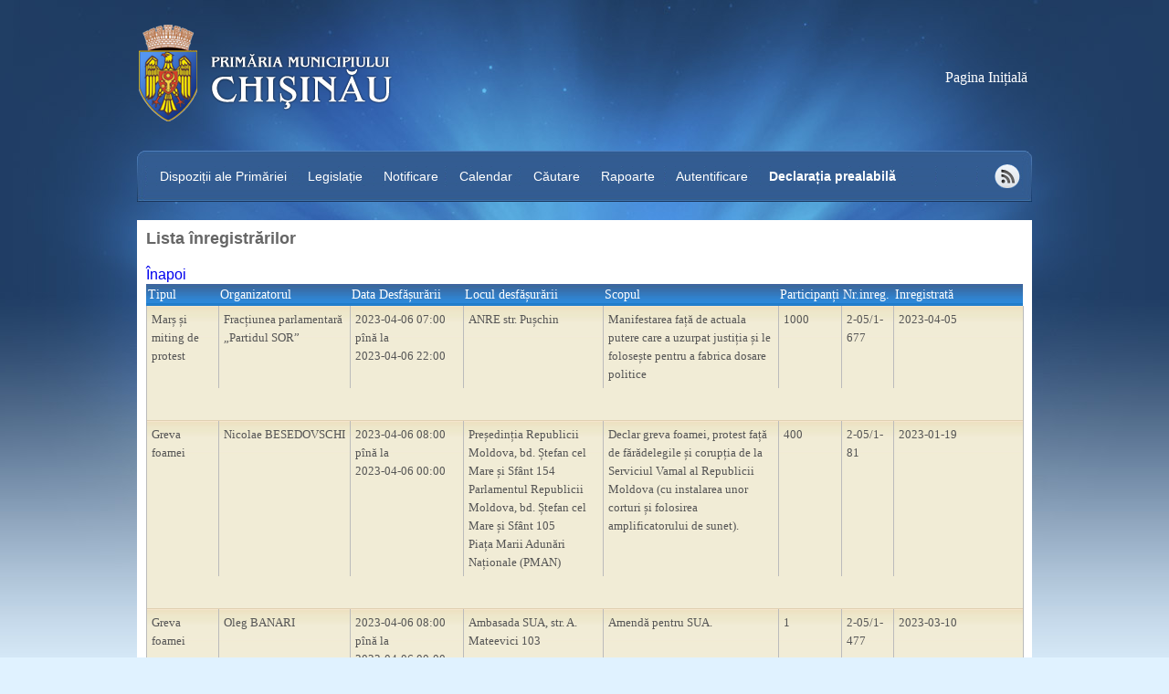

--- FILE ---
content_type: text/html; charset=utf-8
request_url: https://intruniri.chisinau.md/?mod=meetings&do=showlist&date=2023-04-6
body_size: 5357
content:
				  <script type="text/javascript"> 
			 		var d = new Date() 
			 		var tzo = d.getTimezoneOffset();
			 		var href = location.href;
			 		
			 		if( href.indexOf("tzinfo") ==-1 )
			 		{
			 			if(href.indexOf("#")==-1)
				 		{
				 			if(href.indexOf("?")!=-1)
					 			href += '&tzinfo=' + escape( (new Date()).getTimezoneOffset()  );
					 		else
					 			href += '?tzinfo=' + escape( (new Date()).getTimezoneOffset()  );
				 		}
				 		else
				 		{
				 			var str1 = href.substr(0,href.indexOf("#"));
				 			var str2 = href.substr(href.indexOf("#"),href.length);
				 			
				 			if(str1.indexOf("?")!=-1)
					 			str1 += '&tzinfo=' + escape( (new Date()).getTimezoneOffset()  );
					 		else
					 			str1 += '?tzinfo=' + escape( (new Date()).getTimezoneOffset()  );
				 			
					 		href = str1+str2;
				 		}
				 		window.location = href;
			 		}
			 	 </script> 
				﻿<!DOCTYPE html>
<html>
<head>
	<title>Întruniri</title>
	<link rel="stylesheet" href="?apprequest=styles" type="text/css"/>
	<link href="https://ajax.googleapis.com/ajax/libs/jqueryui/1.7.2/themes/base/ui.all.css" rel="stylesheet"
	      type="text/css"/>
	<meta name="viewport" content="initial-scale=1.0, user-scalable=no"/>
	<script type="text/javascript" src="https://maps.google.com/maps/api/js?sensor=false"></script>

	<!--[if lte IE 6]>
	<script type="text/javascript" src="Application/scripts/supersleight.js"></script>
	<![endif]-->
</head>
<body>
<div id="loading-indicator">
	<img src="Application/images/loading.gif">
</div>
<div id="site" class="clearfix">
	<div id="header" class="clearfix">
		<div class="htop clearfix">
			<div class="logo floatLeft clearfix">
				<a href="http://chisinau.md"><img height="160"  border="0" width="320"
												  src="Application/images/logo_ro.png"
												  style="border:0px;"></a>
			</div>
			<div class="title floatLeft"    style="">
				<a href="http://intruniri.chisinau.md">Pagina Inițială</a>
			</div>
		</div>
		<div class="hbottom clearfix">
			<ul class="menu">
			<li class="floatLeft  ">
	<a href="?mod=news&do=ShowArticleList" class="content">Dispoziții ale Primăriei</a>&nbsp;&nbsp;
</li><li class="floatLeft  ">
	<a href="?mod=laws&do=ShowLawList" class="content">Legislație</a>&nbsp;&nbsp;
</li><li class="floatLeft  ">
	<a href="/?mod=meetings&do=ShowMeetingsRegistration" class="content">Notificare</a>&nbsp;&nbsp;
</li><li class="floatLeft  ">
	<a href="/?mod=meetings&do=ShowCalendar" class="content">Calendar</a>&nbsp;&nbsp;
</li><li class="floatLeft  ">
	<a href="/?mod=meetings&do=ShowSeachForm" class="content">Căutare</a>&nbsp;&nbsp;
</li><li class="floatLeft  ">
	<a href="/?mod=meetings&do=Rapoarte2" class="content">Rapoarte</a>&nbsp;&nbsp;
</li><li class="floatLeft  ">
	<a href="index.php?mod=user&do=ShowLogin" class="content">Autentificare</a>&nbsp;&nbsp;
</li>                                    <li class="floatLeft"><a href="Application/Declaratie_prealabila_formular.doc"><strong>Declarația prealabilă</strong></a></li>
                    			</ul>
			<div style="float:right;margin-top:10px;margin-right:6px;">
				<a href="http://intruniri.chisinau.md/rss.xml" target="blank">
					<img src="Application/images/ico_rss.gif" alt="rss">
				</a>
			</div>
		</div>
	</div>
	<div id="notifications" class="clearfix">..</div>
	<div id="maincontent" class="clearfix">
	<div style="text-align:left;">
	<p class="pageTitle">Lista înregistrărilor</p>
	<br>
	<a href="?mod=meetings&do=ShowCalendar&year=2023" class="content">Înapoi</a>
	<br>
	<table width="100%">
				<tr class="headerList">
			
			<td width="7%">Tipul</td>
			<td width="15%">Organizatorul</td>
			<td width="13%">Data Desfășurării</td>
			<td width="16%">Locul desfășurării</td>
			<td width="20%">Scopul</td>
			<td width="5%">Participanți</td>
			<td width="4%">Nr.inreg.</td>
            <td >Inregistrată</td>

		</tr>
					<tr class="rowList active"
				href="?mod=meetings&do=ShowMeeting&MId=4568&date=2023-04-06&back=list"
				onmouseover="this.style.cursor='pointer'" onmouseout="this.style.cursor='default'"
				onclick="Engine.DoRequest(this)">
				
				<td>Marș și miting de protest</td>
				<td>
					Fracțiunea parlamentară „Partidul SOR”<br>				</td>
				<td>
					2023-04-06 07:00<br> pînă la <br>2023-04-06 22:00<br><br></td>
				<td>
					ANRE str. Pușchin<br>				</td>
				<td>Manifestarea față de actuala putere care a uzurpat justiția și le folosește pentru a fabrica dosare politice</td>
				<td>1000</td>
				<td>2-05/1-677</td>
                <td>2023-04-05</td>
				<!--
				<td>
									</td> -->
			</tr>
			<tr class="rowList active"
				href="?mod=meetings&do=ShowMeeting&MId=4568&date=2023-04-06&back=list"
				onmouseover="this.style.cursor='pointer'" onmouseout="this.style.cursor='default'"
				onclick="Engine.DoRequest(this)">
				<td colspan="9" style="border-bottom:1px solid #e0d0b2; background:#f1ecd6;">
								</td>
			</tr>
						<tr class="rowList active"
				href="?mod=meetings&do=ShowMeeting&MId=4392&date=2023-04-06&back=list"
				onmouseover="this.style.cursor='pointer'" onmouseout="this.style.cursor='default'"
				onclick="Engine.DoRequest(this)">
				
				<td>Greva foamei</td>
				<td>
					Nicolae BESEDOVSCHI<br>				</td>
				<td>
					2023-04-06 08:00<br> pînă la <br>2023-04-06 00:00<br><br></td>
				<td>
					Președinția Republicii Moldova, bd. Ștefan cel Mare și Sfânt 154<br>Parlamentul Republicii Moldova, bd. Ștefan cel Mare și Sfânt 105<br>Piața Marii Adunări Naționale (PMAN)<br>				</td>
				<td>Declar greva foamei, protest față de fărădelegile  și corupția de la Serviciul Vamal al Republicii Moldova (cu instalarea unor corturi și folosirea amplificatorului de sunet). </td>
				<td>400</td>
				<td>2-05/1-81</td>
                <td>2023-01-19</td>
				<!--
				<td>
									</td> -->
			</tr>
			<tr class="rowList active"
				href="?mod=meetings&do=ShowMeeting&MId=4392&date=2023-04-06&back=list"
				onmouseover="this.style.cursor='pointer'" onmouseout="this.style.cursor='default'"
				onclick="Engine.DoRequest(this)">
				<td colspan="9" style="border-bottom:1px solid #e0d0b2; background:#f1ecd6;">
								</td>
			</tr>
						<tr class="rowList active"
				href="?mod=meetings&do=ShowMeeting&MId=4509&date=2023-04-06&back=list"
				onmouseover="this.style.cursor='pointer'" onmouseout="this.style.cursor='default'"
				onclick="Engine.DoRequest(this)">
				
				<td>Greva foamei</td>
				<td>
					Oleg BANARI<br>				</td>
				<td>
					2023-04-06 08:00<br> pînă la <br>2023-04-06 00:00<br><br></td>
				<td>
					Ambasada SUA, str. A. Mateevici 103<br>				</td>
				<td>Amendă pentru SUA.</td>
				<td>1</td>
				<td>2-05/1-477</td>
                <td>2023-03-10</td>
				<!--
				<td>
									</td> -->
			</tr>
			<tr class="rowList active"
				href="?mod=meetings&do=ShowMeeting&MId=4509&date=2023-04-06&back=list"
				onmouseover="this.style.cursor='pointer'" onmouseout="this.style.cursor='default'"
				onclick="Engine.DoRequest(this)">
				<td colspan="9" style="border-bottom:1px solid #e0d0b2; background:#f1ecd6;">
								</td>
			</tr>
						<tr class="rowList active"
				href="?mod=meetings&do=ShowMeeting&MId=4381&date=2023-04-06&back=list"
				onmouseover="this.style.cursor='pointer'" onmouseout="this.style.cursor='default'"
				onclick="Engine.DoRequest(this)">
				
				<td>Întîlnire cu alegătorii</td>
				<td>
					Serghei BURGUDJI, consilierul Fracțiunii Partidul Politic „ȘOR” în CMC<br>				</td>
				<td>
					2023-04-06 08:00<br> pînă la <br>2023-04-06 22:00<br><br></td>
				<td>
					În toate sectoarele mun. Chișinău (vezi din d/p toate adresele)<br>				</td>
				<td>Informarea populției privind situația actuală din țară și acțiunile/inacțiunile actualei guvernări.</td>
				<td>20</td>
				<td>2-05/1-20</td>
                <td>2023-01-05</td>
				<!--
				<td>
									</td> -->
			</tr>
			<tr class="rowList active"
				href="?mod=meetings&do=ShowMeeting&MId=4381&date=2023-04-06&back=list"
				onmouseover="this.style.cursor='pointer'" onmouseout="this.style.cursor='default'"
				onclick="Engine.DoRequest(this)">
				<td colspan="9" style="border-bottom:1px solid #e0d0b2; background:#f1ecd6;">
								</td>
			</tr>
						<tr class="rowList active"
				href="?mod=meetings&do=ShowMeeting&MId=4502&date=2023-04-06&back=list"
				onmouseover="this.style.cursor='pointer'" onmouseout="this.style.cursor='default'"
				onclick="Engine.DoRequest(this)">
				
				<td>Manifestaţie socială</td>
				<td>
					Partidul politic „ȘOR”<br>				</td>
				<td>
					2023-04-06 08:00<br> pînă la <br>2023-04-06 22:00<br><br></td>
				<td>
					Bd. Ștefan cel Mare și Sfânt lângă Teatrul Maria Bieșu; Grădina Publică Ștefan cel Mare și Sfânt,stația  cinematograful „Patria”; str. Bănulescu Bodoni, 20/1, scuarul Catedralei; bd. Decebal,6: bd. Dacia,4,24,26,36-38,44,49/10; str. Muncești, 404; st<br>				</td>
				<td>Informarea populației privind situația actuală în țară și acțiunile/inacțiunile actualei guvernări</td>
				<td>20</td>
				<td>2-05/1-438</td>
                <td>2023-03-06</td>
				<!--
				<td>
									</td> -->
			</tr>
			<tr class="rowList active"
				href="?mod=meetings&do=ShowMeeting&MId=4502&date=2023-04-06&back=list"
				onmouseover="this.style.cursor='pointer'" onmouseout="this.style.cursor='default'"
				onclick="Engine.DoRequest(this)">
				<td colspan="9" style="border-bottom:1px solid #e0d0b2; background:#f1ecd6;">
								</td>
			</tr>
						<tr class="rowList active"
				href="?mod=meetings&do=ShowMeeting&MId=3884&date=2023-04-06&back=list"
				onmouseover="this.style.cursor='pointer'" onmouseout="this.style.cursor='default'"
				onclick="Engine.DoRequest(this)">
				
				<td>Miting / Manifestaţie</td>
				<td>
					Grupul de inițiativă creat de dnii Sergiu ROMAN și Vitalii ROMAN<br>				</td>
				<td>
					2023-04-06 08:00<br> pînă la <br>2023-04-06 17:00<br><br></td>
				<td>
					În fața sediului central a băncii Moldova-Agroindbank și a filialelor acestei din sectoarele Buiucani, Centru și Râșcani<br>				</td>
				<td>Protest în fața băncii cu instalarea corturilor și a rulotelor.
</td>
				<td>20</td>
				<td>5085/22</td>
                <td>2022-06-17</td>
				<!--
				<td>
									</td> -->
			</tr>
			<tr class="rowList active"
				href="?mod=meetings&do=ShowMeeting&MId=3884&date=2023-04-06&back=list"
				onmouseover="this.style.cursor='pointer'" onmouseout="this.style.cursor='default'"
				onclick="Engine.DoRequest(this)">
				<td colspan="9" style="border-bottom:1px solid #e0d0b2; background:#f1ecd6;">
								</td>
			</tr>
						<tr class="rowList active"
				href="?mod=meetings&do=ShowMeeting&MId=4453&date=2023-04-06&back=list"
				onmouseover="this.style.cursor='pointer'" onmouseout="this.style.cursor='default'"
				onclick="Engine.DoRequest(this)">
				
				<td>Miting / Manifestaţie</td>
				<td>
					Inițiativa civică „Mișcarea Pentru POPOR”<br>				</td>
				<td>
					2023-04-06 08:00<br> pînă la <br>2023-04-06 22:00<br><br></td>
				<td>
					Piața Marii Adunări Naționale (PMAN)<br>Președinția Republicii Moldova, bd. Ștefan cel Mare și Sfânt 154<br>Parlamentul Republicii Moldova, bd. Ștefan cel Mare și Sfânt 105<br>Ministerul Afacerilor Interne, bd. Ștefan cel Mare și Sfânt 75<br>IP Compania „Teleradio-Moldova”<br>				</td>
				<td>Desfășurarea întrunirilor sub formă de eveniment masiv care va continua într-un protest continuu (non-stop).</td>
				<td>50000</td>
				<td>2-05/1-254</td>
                <td>2023-02-09</td>
				<!--
				<td>
									</td> -->
			</tr>
			<tr class="rowList active"
				href="?mod=meetings&do=ShowMeeting&MId=4453&date=2023-04-06&back=list"
				onmouseover="this.style.cursor='pointer'" onmouseout="this.style.cursor='default'"
				onclick="Engine.DoRequest(this)">
				<td colspan="9" style="border-bottom:1px solid #e0d0b2; background:#f1ecd6;">
								</td>
			</tr>
						<tr class="rowList active"
				href="?mod=meetings&do=ShowMeeting&MId=4532&date=2023-04-06&back=list"
				onmouseover="this.style.cursor='pointer'" onmouseout="this.style.cursor='default'"
				onclick="Engine.DoRequest(this)">
				
				<td>Miting / Manifestaţie</td>
				<td>
					Grigorie TUDOS<br>				</td>
				<td>
					2023-04-06 08:00<br> pînă la <br>2023-04-06 00:00<br><br></td>
				<td>
					În fața Î.C.S. „Premier Energy” S.R.L., str. Doga nr. 4<br>				</td>
				<td>Protest față de acțiunile ilegale ale dl Grigore POTÎNGA.</td>
				<td>1</td>
				<td>2-05/1-543</td>
                <td>2023-03-20</td>
				<!--
				<td>
									</td> -->
			</tr>
			<tr class="rowList active"
				href="?mod=meetings&do=ShowMeeting&MId=4532&date=2023-04-06&back=list"
				onmouseover="this.style.cursor='pointer'" onmouseout="this.style.cursor='default'"
				onclick="Engine.DoRequest(this)">
				<td colspan="9" style="border-bottom:1px solid #e0d0b2; background:#f1ecd6;">
								</td>
			</tr>
						<tr class="rowList active"
				href="?mod=meetings&do=ShowMeeting&MId=4385&date=2023-04-06&back=list"
				onmouseover="this.style.cursor='pointer'" onmouseout="this.style.cursor='default'"
				onclick="Engine.DoRequest(this)">
				
				<td>Pichetare</td>
				<td>
					Grigorie TUDOS<br>				</td>
				<td>
					2023-04-06 08:00<br> pînă la <br>2023-04-06 00:00<br><br></td>
				<td>
					Procuratura Generală, bd. Ștefan cel Mare și Sfânt 73<br>				</td>
				<td>Protest față de acțiunile ilegale a procurororilor T. Buhos-Casip și L. Zaharia în cauza penală făcută la comandă 2013928364 - 2021150332.</td>
				<td>1</td>
				<td>2-05/1-54</td>
                <td>2023-01-17</td>
				<!--
				<td>
									</td> -->
			</tr>
			<tr class="rowList active"
				href="?mod=meetings&do=ShowMeeting&MId=4385&date=2023-04-06&back=list"
				onmouseover="this.style.cursor='pointer'" onmouseout="this.style.cursor='default'"
				onclick="Engine.DoRequest(this)">
				<td colspan="9" style="border-bottom:1px solid #e0d0b2; background:#f1ecd6;">
								</td>
			</tr>
						<tr class="rowList active"
				href="?mod=meetings&do=ShowMeeting&MId=4386&date=2023-04-06&back=list"
				onmouseover="this.style.cursor='pointer'" onmouseout="this.style.cursor='default'"
				onclick="Engine.DoRequest(this)">
				
				<td>Pichetare</td>
				<td>
					Grigorie TUDOS<br>				</td>
				<td>
					2023-04-06 08:00<br> pînă la <br>2023-04-06 00:00<br><br></td>
				<td>
					Uniunea Avocaților, str. București nr. 46<br>				</td>
				<td>Protest față de avocații Iulia OSACENCO, Alexandru BALAN și Vasile SOLTAN.</td>
				<td>1</td>
				<td>2-05/1-55</td>
                <td>2023-01-17</td>
				<!--
				<td>
									</td> -->
			</tr>
			<tr class="rowList active"
				href="?mod=meetings&do=ShowMeeting&MId=4386&date=2023-04-06&back=list"
				onmouseover="this.style.cursor='pointer'" onmouseout="this.style.cursor='default'"
				onclick="Engine.DoRequest(this)">
				<td colspan="9" style="border-bottom:1px solid #e0d0b2; background:#f1ecd6;">
								</td>
			</tr>
						<tr class="rowList active"
				href="?mod=meetings&do=ShowMeeting&MId=4508&date=2023-04-06&back=list"
				onmouseover="this.style.cursor='pointer'" onmouseout="this.style.cursor='default'"
				onclick="Engine.DoRequest(this)">
				
				<td>Miting / Manifestaţie</td>
				<td>
					Galina PENENCO<br>				</td>
				<td>
					2023-04-06 09:00<br> pînă la <br>2023-04-06 21:00<br><br></td>
				<td>
					Statuia lui Ștefan cel Mare și Sfânt<br>				</td>
				<td>Protest pașnic împotriva LGBT.</td>
				<td>7</td>
				<td>2-05/1-475</td>
                <td>2023-03-10</td>
				<!--
				<td>
									</td> -->
			</tr>
			<tr class="rowList active"
				href="?mod=meetings&do=ShowMeeting&MId=4508&date=2023-04-06&back=list"
				onmouseover="this.style.cursor='pointer'" onmouseout="this.style.cursor='default'"
				onclick="Engine.DoRequest(this)">
				<td colspan="9" style="border-bottom:1px solid #e0d0b2; background:#f1ecd6;">
								</td>
			</tr>
						<tr class="rowList active"
				href="?mod=meetings&do=ShowMeeting&MId=4494&date=2023-04-06&back=list"
				onmouseover="this.style.cursor='pointer'" onmouseout="this.style.cursor='default'"
				onclick="Engine.DoRequest(this)">
				
				<td>Flash mob</td>
				<td>
					Organizația Obștească AOVA<br>				</td>
				<td>
					2023-04-06 10:00<br> pînă la <br>2023-04-06 18:00<br><br></td>
				<td>
					Oficiul Poșta Centrală, Scuarul Catedralei<br>				</td>
				<td>Adopția animalelor Sara adăpost</td>
				<td>3</td>
				<td>2-05/1-411</td>
                <td>2023-03-01</td>
				<!--
				<td>
									</td> -->
			</tr>
			<tr class="rowList active"
				href="?mod=meetings&do=ShowMeeting&MId=4494&date=2023-04-06&back=list"
				onmouseover="this.style.cursor='pointer'" onmouseout="this.style.cursor='default'"
				onclick="Engine.DoRequest(this)">
				<td colspan="9" style="border-bottom:1px solid #e0d0b2; background:#f1ecd6;">
								</td>
			</tr>
						<tr class="rowList active"
				href="?mod=meetings&do=ShowMeeting&MId=4465&date=2023-04-06&back=list"
				onmouseover="this.style.cursor='pointer'" onmouseout="this.style.cursor='default'"
				onclick="Engine.DoRequest(this)">
				
				<td>Manifestaţie socială</td>
				<td>
					A.O. „JIVA”<br>				</td>
				<td>
					2023-04-06 10:00<br> pînă la <br>2023-04-06 20:00<br><br></td>
				<td>
					Parcul "Valea trandafirilor"<br>				</td>
				<td>Promovarera adoptării animalelor făfă stăpân, propuneri pentru cetățeni.</td>
				<td>4</td>
				<td>2-05/1-313</td>
                <td>2023-02-15</td>
				<!--
				<td>
									</td> -->
			</tr>
			<tr class="rowList active"
				href="?mod=meetings&do=ShowMeeting&MId=4465&date=2023-04-06&back=list"
				onmouseover="this.style.cursor='pointer'" onmouseout="this.style.cursor='default'"
				onclick="Engine.DoRequest(this)">
				<td colspan="9" style="border-bottom:1px solid #e0d0b2; background:#f1ecd6;">
								</td>
			</tr>
						<tr class="rowList active"
				href="?mod=meetings&do=ShowMeeting&MId=4466&date=2023-04-06&back=list"
				onmouseover="this.style.cursor='pointer'" onmouseout="this.style.cursor='default'"
				onclick="Engine.DoRequest(this)">
				
				<td>Manifestaţie socială</td>
				<td>
					A.O. „JIVA”<br>				</td>
				<td>
					2023-04-06 10:00<br> pînă la <br>2023-04-06 20:00<br><br></td>
				<td>
					Scuarul Catedralei (Parcul Catedralei)<br>				</td>
				<td>Promovarea adoptării animalelor fără stăpân, propuneri pentru cetățeni.</td>
				<td>4</td>
				<td>2-05/1-312</td>
                <td>2023-02-15</td>
				<!--
				<td>
									</td> -->
			</tr>
			<tr class="rowList active"
				href="?mod=meetings&do=ShowMeeting&MId=4466&date=2023-04-06&back=list"
				onmouseover="this.style.cursor='pointer'" onmouseout="this.style.cursor='default'"
				onclick="Engine.DoRequest(this)">
				<td colspan="9" style="border-bottom:1px solid #e0d0b2; background:#f1ecd6;">
								</td>
			</tr>
						<tr class="rowList active"
				href="?mod=meetings&do=ShowMeeting&MId=4467&date=2023-04-06&back=list"
				onmouseover="this.style.cursor='pointer'" onmouseout="this.style.cursor='default'"
				onclick="Engine.DoRequest(this)">
				
				<td>Manifestaţie socială</td>
				<td>
					A.O. „JIVA”<br>				</td>
				<td>
					2023-04-06 10:00<br> pînă la <br>2023-04-06 20:00<br><br></td>
				<td>
					Parcul "Valea morilor"<br>				</td>
				<td>Promovarera adoptării animalelor făfă stăpân, propuneri pentru cetățeni.</td>
				<td>4</td>
				<td>2-05/1-311</td>
                <td>2023-02-15</td>
				<!--
				<td>
									</td> -->
			</tr>
			<tr class="rowList active"
				href="?mod=meetings&do=ShowMeeting&MId=4467&date=2023-04-06&back=list"
				onmouseover="this.style.cursor='pointer'" onmouseout="this.style.cursor='default'"
				onclick="Engine.DoRequest(this)">
				<td colspan="9" style="border-bottom:1px solid #e0d0b2; background:#f1ecd6;">
								</td>
			</tr>
						<tr class="rowList active"
				href="?mod=meetings&do=ShowMeeting&MId=4468&date=2023-04-06&back=list"
				onmouseover="this.style.cursor='pointer'" onmouseout="this.style.cursor='default'"
				onclick="Engine.DoRequest(this)">
				
				<td>Manifestaţie socială</td>
				<td>
					A.O. „JIVA”<br>				</td>
				<td>
					2023-04-06 10:00<br> pînă la <br>2023-04-06 22:00<br><br></td>
				<td>
					Pe str. Pietonală Eugen DOGA<br>				</td>
				<td>Promovarera adoptării animalelor făfă stăpân, propuneri pentru cetățeni.</td>
				<td>4</td>
				<td>2-05/1-310</td>
                <td>2023-02-15</td>
				<!--
				<td>
									</td> -->
			</tr>
			<tr class="rowList active"
				href="?mod=meetings&do=ShowMeeting&MId=4468&date=2023-04-06&back=list"
				onmouseover="this.style.cursor='pointer'" onmouseout="this.style.cursor='default'"
				onclick="Engine.DoRequest(this)">
				<td colspan="9" style="border-bottom:1px solid #e0d0b2; background:#f1ecd6;">
								</td>
			</tr>
						<tr class="rowList active"
				href="?mod=meetings&do=ShowMeeting&MId=4512&date=2023-04-06&back=list"
				onmouseover="this.style.cursor='pointer'" onmouseout="this.style.cursor='default'"
				onclick="Engine.DoRequest(this)">
				
				<td>Miting / Manifestaţie</td>
				<td>
					S.R.L. „FLOWER EVENT”<br>				</td>
				<td>
					2023-04-06 10:00<br> pînă la <br>2023-04-06 23:00<br><br></td>
				<td>
					Piața Marii Adunări Naționale (PMAN)<br>				</td>
				<td>Evenimente social-culturale și distractive în cadrul Târgului de primăvară dedicate Sărbătorilor de Primăvară.</td>
				<td>5000</td>
				<td>2-05/1-488</td>
                <td>2023-03-13</td>
				<!--
				<td>
									</td> -->
			</tr>
			<tr class="rowList active"
				href="?mod=meetings&do=ShowMeeting&MId=4512&date=2023-04-06&back=list"
				onmouseover="this.style.cursor='pointer'" onmouseout="this.style.cursor='default'"
				onclick="Engine.DoRequest(this)">
				<td colspan="9" style="border-bottom:1px solid #e0d0b2; background:#f1ecd6;">
								</td>
			</tr>
						<tr class="rowList active"
				href="?mod=meetings&do=ShowMeeting&MId=4461&date=2023-04-06&back=list"
				onmouseover="this.style.cursor='pointer'" onmouseout="this.style.cursor='default'"
				onclick="Engine.DoRequest(this)">
				
				<td>Miting / Manifestaţie</td>
				<td>
					A.O. „Dacii Stăpânii Lumiii 17”<br>				</td>
				<td>
					2023-04-06 12:00<br> pînă la <br>2023-04-06 14:00<br><br></td>
				<td>
					Parlamentul Republicii Moldova, bd. Ștefan cel Mare și Sfânt 105<br>				</td>
				<td>Cerem de la Parlament să fie introdusă  în Constituție limba română oficială și toți fucționarii să cunoască limba de stat.</td>
				<td>100</td>
				<td>2-05/1-303</td>
                <td>2023-02-15</td>
				<!--
				<td>
									</td> -->
			</tr>
			<tr class="rowList active"
				href="?mod=meetings&do=ShowMeeting&MId=4461&date=2023-04-06&back=list"
				onmouseover="this.style.cursor='pointer'" onmouseout="this.style.cursor='default'"
				onclick="Engine.DoRequest(this)">
				<td colspan="9" style="border-bottom:1px solid #e0d0b2; background:#f1ecd6;">
								</td>
			</tr>
						<tr class="rowList active"
				href="?mod=meetings&do=ShowMeeting&MId=4549&date=2023-04-06&back=list"
				onmouseover="this.style.cursor='pointer'" onmouseout="this.style.cursor='default'"
				onclick="Engine.DoRequest(this)">
				
				<td>Manifestaţie sportivă</td>
				<td>
					A.O. Federația Sportului Școlar din Republica Moldova<br>				</td>
				<td>
					2023-04-06 15:00<br> pînă la <br>2023-04-06 17:00<br><br></td>
				<td>
					Parcul "Valea trandafirilor"<br>				</td>
				<td>Promovarea modului sănătos de viață, atragerea copiilor în cercuri sportive. </td>
				<td>100</td>
				<td>2-05/1-612</td>
                <td>2023-03-28</td>
				<!--
				<td>
									</td> -->
			</tr>
			<tr class="rowList active"
				href="?mod=meetings&do=ShowMeeting&MId=4549&date=2023-04-06&back=list"
				onmouseover="this.style.cursor='pointer'" onmouseout="this.style.cursor='default'"
				onclick="Engine.DoRequest(this)">
				<td colspan="9" style="border-bottom:1px solid #e0d0b2; background:#f1ecd6;">
									<font color="red">Întrunirea a fost anulată</font>
									</td>
			</tr>
						<tr class="rowList active"
				href="?mod=meetings&do=ShowMeeting&MId=4542&date=2023-04-06&back=list"
				onmouseover="this.style.cursor='pointer'" onmouseout="this.style.cursor='default'"
				onclick="Engine.DoRequest(this)">
				
				<td>Miting / Manifestaţie</td>
				<td>
					Grupul de inițiativă creat dna Diana DEREVEANCO<br>				</td>
				<td>
					2023-04-06 16:00<br> pînă la <br>2023-04-06 20:00<br><br></td>
				<td>
					Ambasada Federației Ruse, bd. Ștefan cel Mare și Sfânt 153<br>				</td>
				<td>Protest față de ofensiva militară rusă împotriva Ucrainei.</td>
				<td>60</td>
				<td>2-05/1-592</td>
                <td>2023-03-24</td>
				<!--
				<td>
									</td> -->
			</tr>
			<tr class="rowList active"
				href="?mod=meetings&do=ShowMeeting&MId=4542&date=2023-04-06&back=list"
				onmouseover="this.style.cursor='pointer'" onmouseout="this.style.cursor='default'"
				onclick="Engine.DoRequest(this)">
				<td colspan="9" style="border-bottom:1px solid #e0d0b2; background:#f1ecd6;">
								</td>
			</tr>
						<tr class="rowList active"
				href="?mod=meetings&do=ShowMeeting&MId=4546&date=2023-04-06&back=list"
				onmouseover="this.style.cursor='pointer'" onmouseout="this.style.cursor='default'"
				onclick="Engine.DoRequest(this)">
				
				<td>Miting / Manifestaţie</td>
				<td>
					Centrul Municipal de Tineret Chișinău al Diurecției generale educație, tineret și sport.<br>				</td>
				<td>
					2023-04-06 16:30<br> pînă la <br>2023-04-06 18:30<br><br></td>
				<td>
					În toate sectoarele mun. Chișinău (vezi locațiile din anexa d/p)<br>				</td>
				<td>Promovarea activității Centrelor de Tineret în rândul tinerilor din mun. Chișinău.</td>
				<td>150</td>
				<td>2-05/1-607</td>
                <td>2023-03-27</td>
				<!--
				<td>
									</td> -->
			</tr>
			<tr class="rowList active"
				href="?mod=meetings&do=ShowMeeting&MId=4546&date=2023-04-06&back=list"
				onmouseover="this.style.cursor='pointer'" onmouseout="this.style.cursor='default'"
				onclick="Engine.DoRequest(this)">
				<td colspan="9" style="border-bottom:1px solid #e0d0b2; background:#f1ecd6;">
								</td>
			</tr>
						<tr class="rowList active"
				href="?mod=meetings&do=ShowMeeting&MId=4351&date=2023-04-06&back=list"
				onmouseover="this.style.cursor='pointer'" onmouseout="this.style.cursor='default'"
				onclick="Engine.DoRequest(this)">
				
				<td>Manifestaţie culturală</td>
				<td>
					Direcția Relații Publice și Buget Civil<br>				</td>
				<td>
					2023-04-06 23:55<br> pînă la <br>2023-04-06 23:55<br><br></td>
				<td>
					Grădina Publică Ștefan cel Mare și Sfînt<br>				</td>
				<td>Promovarea proiectelor realizate de Primăria Chișinău și informarea cetățenilor și oaspeților capitalei</td>
				<td>10</td>
				<td>2-05/1-240</td>
                <td>2022-12-05</td>
				<!--
				<td>
									</td> -->
			</tr>
			<tr class="rowList active"
				href="?mod=meetings&do=ShowMeeting&MId=4351&date=2023-04-06&back=list"
				onmouseover="this.style.cursor='pointer'" onmouseout="this.style.cursor='default'"
				onclick="Engine.DoRequest(this)">
				<td colspan="9" style="border-bottom:1px solid #e0d0b2; background:#f1ecd6;">
								</td>
			</tr>
						<tr class="rowList active"
				href="?mod=meetings&do=ShowMeeting&MId=4358&date=2023-04-06&back=list"
				onmouseover="this.style.cursor='pointer'" onmouseout="this.style.cursor='default'"
				onclick="Engine.DoRequest(this)">
				
				<td>Marș și miting de protest</td>
				<td>
					Tudos Grigorii<br>				</td>
				<td>
					2023-04-06 23:55<br> pînă la <br>2023-04-06 23:55<br><br></td>
				<td>
					Ministerul Justiției<br>				</td>
				<td>Manifestare față de judecătorii judecătorie Cahul și Consiliul Național pentru asistență juridică garantată de stat</td>
				<td>1</td>
				<td>2-05/1-272</td>
                <td>2022-12-09</td>
				<!--
				<td>
									</td> -->
			</tr>
			<tr class="rowList active"
				href="?mod=meetings&do=ShowMeeting&MId=4358&date=2023-04-06&back=list"
				onmouseover="this.style.cursor='pointer'" onmouseout="this.style.cursor='default'"
				onclick="Engine.DoRequest(this)">
				<td colspan="9" style="border-bottom:1px solid #e0d0b2; background:#f1ecd6;">
								</td>
			</tr>
						<tr class="rowList active"
				href="?mod=meetings&do=ShowMeeting&MId=4366&date=2023-04-06&back=list"
				onmouseover="this.style.cursor='pointer'" onmouseout="this.style.cursor='default'"
				onclick="Engine.DoRequest(this)">
				
				<td>Marș și miting de protest</td>
				<td>
					Tudos Grigorii<br>				</td>
				<td>
					2023-04-06 23:55<br> pînă la <br>2023-04-06 23:55<br><br></td>
				<td>
					Oficiul Avocatului Poporului, str. Calea - Eșilor 13/3<br>				</td>
				<td>Manifestare față de acțiunile ilegale a judecătoriiâlor judecătoriei Cahul și organul de urmărire penală Cahul.</td>
				<td>1</td>
				<td>2-05/1-339</td>
                <td>2022-12-20</td>
				<!--
				<td>
									</td> -->
			</tr>
			<tr class="rowList active"
				href="?mod=meetings&do=ShowMeeting&MId=4366&date=2023-04-06&back=list"
				onmouseover="this.style.cursor='pointer'" onmouseout="this.style.cursor='default'"
				onclick="Engine.DoRequest(this)">
				<td colspan="9" style="border-bottom:1px solid #e0d0b2; background:#f1ecd6;">
								</td>
			</tr>
						<tr class="rowList active"
				href="?mod=meetings&do=ShowMeeting&MId=4367&date=2023-04-06&back=list"
				onmouseover="this.style.cursor='pointer'" onmouseout="this.style.cursor='default'"
				onclick="Engine.DoRequest(this)">
				
				<td>Marș și miting de protest</td>
				<td>
					Tudos Grigorii<br>				</td>
				<td>
					2023-04-06 23:55<br> pînă la <br>2023-04-06 23:55<br><br></td>
				<td>
					str. Ștefan Cel mare și Sfânt 75 mun. Chișinău<br>				</td>
				<td>Manifestare față de colicitarea demn. Șef sec. urmărire penală Victor Balanccii, Șef adjunct Lidia Golban, Ofițer de urmărire penală Marina Hodinituși colaboratorii de poliție indicași în cerere</td>
				<td>1</td>
				<td>2-05/1-340</td>
                <td>2022-12-20</td>
				<!--
				<td>
									</td> -->
			</tr>
			<tr class="rowList active"
				href="?mod=meetings&do=ShowMeeting&MId=4367&date=2023-04-06&back=list"
				onmouseover="this.style.cursor='pointer'" onmouseout="this.style.cursor='default'"
				onclick="Engine.DoRequest(this)">
				<td colspan="9" style="border-bottom:1px solid #e0d0b2; background:#f1ecd6;">
								</td>
			</tr>
						<tr class="rowList active"
				href="?mod=meetings&do=ShowMeeting&MId=4495&date=2023-04-06&back=list"
				onmouseover="this.style.cursor='pointer'" onmouseout="this.style.cursor='default'"
				onclick="Engine.DoRequest(this)">
				
				<td>Miting / Manifestaţie</td>
				<td>
					Fracțiunea parlamentară „Partidul  ȘOR”<br>				</td>
				<td>
					2023-04-06 23:55<br> pînă la <br>2023-04-06 23:55<br><br></td>
				<td>
					Judecătoria Chișinău(sediul Ciocana), str.M.Sadoveanu, 24/1; Curte de Apel Chișinău, str.Centrul Național Anticorupție, bd. Ștefan cel Mare, 198<br>				</td>
				<td>manifestarea (aprobării, sdeziunii sau protestului) față de actuala putere care a uzurpat justiția și le folosește pentru a fabrica dosare politice.</td>
				<td>2000</td>
				<td>2-05/1-417</td>
                <td>2023-03-02</td>
				<!--
				<td>
									</td> -->
			</tr>
			<tr class="rowList active"
				href="?mod=meetings&do=ShowMeeting&MId=4495&date=2023-04-06&back=list"
				onmouseover="this.style.cursor='pointer'" onmouseout="this.style.cursor='default'"
				onclick="Engine.DoRequest(this)">
				<td colspan="9" style="border-bottom:1px solid #e0d0b2; background:#f1ecd6;">
								</td>
			</tr>
				</table>
</div><input type="hidden" name="sp_page_title" id="sp_page_title" value="Lista Notificărilor din 2023-04-6">	</div>
	<div id="footer" class="clearfix">
		<div class="top clearfix">
			<div class="floatLeft" style="width:300px;text-align:left;">
				<p><b>Responsabil de întruniri şi manifestările<br>cultural-sportive: Vera Petuhov</b></p>

				<p>Tel: +373 20 16 48</p>

				<p>E-mail: vera.petuhov@pmc.md</p>
				<br>
				<span class="bg18"><b>Centrul de informare şi documentare:</b></span><br>
				<span class="style_tel_title">Tel:</span>
				<span class="style_tel_text">+ 373 22 20 17 07</span><br>
				<span class="style_fax_title">Fax </span>
				<span class="style_fax_text"> +373 22 20 17 08</span><br>
				<span class="text_email">E-mail: <a class="link_email" href="mailto:drp@pmc.md">drp@pmc.md</a></span>
			</div>
			<div class="floatLeft clearfix" style="width:600px;text-align:left;">
				<a class="link_downmenu" href="http://chisinau.md/map.php?l=ro&amp;idc=506">Serviciul de presă</a>
				&nbsp;&nbsp;|&nbsp;&nbsp;
				<a class="link_downmenu" href="http://chisinau.md/map.php?l=ro&amp;idc=423">Primăria municipiului
					Chişinău</a>
				&nbsp;&nbsp;|&nbsp;&nbsp;
				<a class="link_downmenu" href="http://chisinau.md/map.php?l=ro&amp;idc=409">Consiliul municipal
					Chişinău</a>
				&nbsp;&nbsp;|&nbsp;&nbsp;
				<a class="link_downmenu" href="http://chisinau.md/map.php?l=ro&amp;idc=404">Informaţii publice</a>
				&nbsp;&nbsp;|&nbsp;&nbsp;
				<a class="link_downmenu" href="http://chisinau.md/map.php?l=ro&amp;idc=533">Informaţii utile</a>
				&nbsp;&nbsp;|&nbsp;&nbsp;
				<a class="link_downmenu" href="http://chisinau.md/pageview.php?l=ro&amp;idc=519">Rapoarte de
					activitate</a>
				&nbsp;&nbsp;|&nbsp;&nbsp;
				<a class="link_downmenu" href="http://chisinau.md/feedbacktxt.php?l=ro&amp;idc=536">Contacte</a>
				<!--<div id="ue"><img src="Application/images/jaune.jpg"/>Proiect finantat de Uniunea Europeana</div>-->
				<div class="adresa" style="width:550px;text-align:left;margin-top:100px;">
					<b>Adresa: </b>Republica Moldova<br>MD-2012 mun. Chişinău, Bulevardul Ştefan cel Mare 83
				</div>
			</div>
		</div>
		<div class="bottom clearfix">
			<div class="floatLeft" style="width:300px;text-align:left;">
				<img height="20" align="absmiddle" width="20" title="Prima" alt="Prima"
				     src="Application/images/ico_home_down.gif">
				<a class="link_downnav_icon" href="http://chisinau.md/index.php?l=ro">Prima</a>&nbsp;&nbsp;
				<img height="20" align="absmiddle" width="20" title="Contact" alt="Contact"
				     src="Application/images/ico_contact_down.gif">
				<a class="link_downnav_icon" href="mailto:drp@pmc.md">Contact</a>&nbsp;&nbsp;
				<img height="20" align="absmiddle" width="20" title="Harta" alt="Harta"
				     src="Application/images/ico_map_down.gif">
				<a class="link_downnav_icon" href="http://chisinau.md/sitemap.php?l=ro">Harta</a>
			</div>
			
			<div style="width:400px;height:30px;line-height:30px;text-align:left;" class="floatLeft">
				&copy; 2010 <b>Primăria Municipiului Chişinău
			</div>
		</div>
	</div>
</div>

</body>
<script type="text/javascript" src='libs/ckeditor/ckeditor.js'></script>
<script type="text/javascript" src="?apprequest=scripts"></script>
<script type="text/javascript">

	var _gaq = _gaq || [];
	_gaq.push(['_setAccount', 'UA-20702462-1']);
	_gaq.push(['_trackPageview']);

	(function()
	{
		var ga = document.createElement('script');
		ga.type = 'text/javascript';
		ga.async = true;
		ga.src = ('https:' == document.location.protocol ? 'https://ssl' : 'http://www') + '.google-analytics.com/ga.js';
		var s = document.getElementsByTagName('script')[0];
		s.parentNode.insertBefore(ga, s);
	})();
</script>

</html>


--- FILE ---
content_type: text/html; charset=utf-8
request_url: https://intruniri.chisinau.md/?mod=meetings&do=showlist&date=2023-04-6&tzinfo=0
body_size: 5141
content:
<!DOCTYPE html>
<html>
<head>
	<title>Întruniri</title>
	<link rel="stylesheet" href="?apprequest=styles" type="text/css"/>
	<link href="https://ajax.googleapis.com/ajax/libs/jqueryui/1.7.2/themes/base/ui.all.css" rel="stylesheet"
	      type="text/css"/>
	<meta name="viewport" content="initial-scale=1.0, user-scalable=no"/>
	<script type="text/javascript" src="https://maps.google.com/maps/api/js?sensor=false"></script>

	<!--[if lte IE 6]>
	<script type="text/javascript" src="Application/scripts/supersleight.js"></script>
	<![endif]-->
</head>
<body>
<div id="loading-indicator">
	<img src="Application/images/loading.gif">
</div>
<div id="site" class="clearfix">
	<div id="header" class="clearfix">
		<div class="htop clearfix">
			<div class="logo floatLeft clearfix">
				<a href="http://chisinau.md"><img height="160"  border="0" width="320"
												  src="Application/images/logo_ro.png"
												  style="border:0px;"></a>
			</div>
			<div class="title floatLeft"    style="">
				<a href="http://intruniri.chisinau.md">Pagina Inițială</a>
			</div>
		</div>
		<div class="hbottom clearfix">
			<ul class="menu">
			<li class="floatLeft  ">
	<a href="?mod=news&do=ShowArticleList" class="content">Dispoziții ale Primăriei</a>&nbsp;&nbsp;
</li><li class="floatLeft  ">
	<a href="?mod=laws&do=ShowLawList" class="content">Legislație</a>&nbsp;&nbsp;
</li><li class="floatLeft  ">
	<a href="/?mod=meetings&do=ShowMeetingsRegistration" class="content">Notificare</a>&nbsp;&nbsp;
</li><li class="floatLeft  ">
	<a href="/?mod=meetings&do=ShowCalendar" class="content">Calendar</a>&nbsp;&nbsp;
</li><li class="floatLeft  ">
	<a href="/?mod=meetings&do=ShowSeachForm" class="content">Căutare</a>&nbsp;&nbsp;
</li><li class="floatLeft  ">
	<a href="/?mod=meetings&do=Rapoarte2" class="content">Rapoarte</a>&nbsp;&nbsp;
</li><li class="floatLeft  ">
	<a href="index.php?mod=user&do=ShowLogin" class="content">Autentificare</a>&nbsp;&nbsp;
</li>                                    <li class="floatLeft"><a href="Application/Declaratie_prealabila_formular.doc"><strong>Declarația prealabilă</strong></a></li>
                    			</ul>
			<div style="float:right;margin-top:10px;margin-right:6px;">
				<a href="http://intruniri.chisinau.md/rss.xml" target="blank">
					<img src="Application/images/ico_rss.gif" alt="rss">
				</a>
			</div>
		</div>
	</div>
	<div id="notifications" class="clearfix">..</div>
	<div id="maincontent" class="clearfix">
	<div style="text-align:left;">
	<p class="pageTitle">Lista înregistrărilor</p>
	<br>
	<a href="?mod=meetings&do=ShowCalendar&year=2023" class="content">Înapoi</a>
	<br>
	<table width="100%">
				<tr class="headerList">
			
			<td width="7%">Tipul</td>
			<td width="15%">Organizatorul</td>
			<td width="13%">Data Desfășurării</td>
			<td width="16%">Locul desfășurării</td>
			<td width="20%">Scopul</td>
			<td width="5%">Participanți</td>
			<td width="4%">Nr.inreg.</td>
            <td >Inregistrată</td>

		</tr>
					<tr class="rowList active"
				href="?mod=meetings&do=ShowMeeting&MId=4568&date=2023-04-06&back=list"
				onmouseover="this.style.cursor='pointer'" onmouseout="this.style.cursor='default'"
				onclick="Engine.DoRequest(this)">
				
				<td>Marș și miting de protest</td>
				<td>
					Fracțiunea parlamentară „Partidul SOR”<br>				</td>
				<td>
					2023-04-06 07:00<br> pînă la <br>2023-04-06 22:00<br><br></td>
				<td>
					ANRE str. Pușchin<br>				</td>
				<td>Manifestarea față de actuala putere care a uzurpat justiția și le folosește pentru a fabrica dosare politice</td>
				<td>1000</td>
				<td>2-05/1-677</td>
                <td>2023-04-05</td>
				<!--
				<td>
									</td> -->
			</tr>
			<tr class="rowList active"
				href="?mod=meetings&do=ShowMeeting&MId=4568&date=2023-04-06&back=list"
				onmouseover="this.style.cursor='pointer'" onmouseout="this.style.cursor='default'"
				onclick="Engine.DoRequest(this)">
				<td colspan="9" style="border-bottom:1px solid #e0d0b2; background:#f1ecd6;">
								</td>
			</tr>
						<tr class="rowList active"
				href="?mod=meetings&do=ShowMeeting&MId=4392&date=2023-04-06&back=list"
				onmouseover="this.style.cursor='pointer'" onmouseout="this.style.cursor='default'"
				onclick="Engine.DoRequest(this)">
				
				<td>Greva foamei</td>
				<td>
					Nicolae BESEDOVSCHI<br>				</td>
				<td>
					2023-04-06 08:00<br> pînă la <br>2023-04-06 00:00<br><br></td>
				<td>
					Președinția Republicii Moldova, bd. Ștefan cel Mare și Sfânt 154<br>Parlamentul Republicii Moldova, bd. Ștefan cel Mare și Sfânt 105<br>Piața Marii Adunări Naționale (PMAN)<br>				</td>
				<td>Declar greva foamei, protest față de fărădelegile  și corupția de la Serviciul Vamal al Republicii Moldova (cu instalarea unor corturi și folosirea amplificatorului de sunet). </td>
				<td>400</td>
				<td>2-05/1-81</td>
                <td>2023-01-19</td>
				<!--
				<td>
									</td> -->
			</tr>
			<tr class="rowList active"
				href="?mod=meetings&do=ShowMeeting&MId=4392&date=2023-04-06&back=list"
				onmouseover="this.style.cursor='pointer'" onmouseout="this.style.cursor='default'"
				onclick="Engine.DoRequest(this)">
				<td colspan="9" style="border-bottom:1px solid #e0d0b2; background:#f1ecd6;">
								</td>
			</tr>
						<tr class="rowList active"
				href="?mod=meetings&do=ShowMeeting&MId=4509&date=2023-04-06&back=list"
				onmouseover="this.style.cursor='pointer'" onmouseout="this.style.cursor='default'"
				onclick="Engine.DoRequest(this)">
				
				<td>Greva foamei</td>
				<td>
					Oleg BANARI<br>				</td>
				<td>
					2023-04-06 08:00<br> pînă la <br>2023-04-06 00:00<br><br></td>
				<td>
					Ambasada SUA, str. A. Mateevici 103<br>				</td>
				<td>Amendă pentru SUA.</td>
				<td>1</td>
				<td>2-05/1-477</td>
                <td>2023-03-10</td>
				<!--
				<td>
									</td> -->
			</tr>
			<tr class="rowList active"
				href="?mod=meetings&do=ShowMeeting&MId=4509&date=2023-04-06&back=list"
				onmouseover="this.style.cursor='pointer'" onmouseout="this.style.cursor='default'"
				onclick="Engine.DoRequest(this)">
				<td colspan="9" style="border-bottom:1px solid #e0d0b2; background:#f1ecd6;">
								</td>
			</tr>
						<tr class="rowList active"
				href="?mod=meetings&do=ShowMeeting&MId=4381&date=2023-04-06&back=list"
				onmouseover="this.style.cursor='pointer'" onmouseout="this.style.cursor='default'"
				onclick="Engine.DoRequest(this)">
				
				<td>Întîlnire cu alegătorii</td>
				<td>
					Serghei BURGUDJI, consilierul Fracțiunii Partidul Politic „ȘOR” în CMC<br>				</td>
				<td>
					2023-04-06 08:00<br> pînă la <br>2023-04-06 22:00<br><br></td>
				<td>
					În toate sectoarele mun. Chișinău (vezi din d/p toate adresele)<br>				</td>
				<td>Informarea populției privind situația actuală din țară și acțiunile/inacțiunile actualei guvernări.</td>
				<td>20</td>
				<td>2-05/1-20</td>
                <td>2023-01-05</td>
				<!--
				<td>
									</td> -->
			</tr>
			<tr class="rowList active"
				href="?mod=meetings&do=ShowMeeting&MId=4381&date=2023-04-06&back=list"
				onmouseover="this.style.cursor='pointer'" onmouseout="this.style.cursor='default'"
				onclick="Engine.DoRequest(this)">
				<td colspan="9" style="border-bottom:1px solid #e0d0b2; background:#f1ecd6;">
								</td>
			</tr>
						<tr class="rowList active"
				href="?mod=meetings&do=ShowMeeting&MId=4502&date=2023-04-06&back=list"
				onmouseover="this.style.cursor='pointer'" onmouseout="this.style.cursor='default'"
				onclick="Engine.DoRequest(this)">
				
				<td>Manifestaţie socială</td>
				<td>
					Partidul politic „ȘOR”<br>				</td>
				<td>
					2023-04-06 08:00<br> pînă la <br>2023-04-06 22:00<br><br></td>
				<td>
					Bd. Ștefan cel Mare și Sfânt lângă Teatrul Maria Bieșu; Grădina Publică Ștefan cel Mare și Sfânt,stația  cinematograful „Patria”; str. Bănulescu Bodoni, 20/1, scuarul Catedralei; bd. Decebal,6: bd. Dacia,4,24,26,36-38,44,49/10; str. Muncești, 404; st<br>				</td>
				<td>Informarea populației privind situația actuală în țară și acțiunile/inacțiunile actualei guvernări</td>
				<td>20</td>
				<td>2-05/1-438</td>
                <td>2023-03-06</td>
				<!--
				<td>
									</td> -->
			</tr>
			<tr class="rowList active"
				href="?mod=meetings&do=ShowMeeting&MId=4502&date=2023-04-06&back=list"
				onmouseover="this.style.cursor='pointer'" onmouseout="this.style.cursor='default'"
				onclick="Engine.DoRequest(this)">
				<td colspan="9" style="border-bottom:1px solid #e0d0b2; background:#f1ecd6;">
								</td>
			</tr>
						<tr class="rowList active"
				href="?mod=meetings&do=ShowMeeting&MId=3884&date=2023-04-06&back=list"
				onmouseover="this.style.cursor='pointer'" onmouseout="this.style.cursor='default'"
				onclick="Engine.DoRequest(this)">
				
				<td>Miting / Manifestaţie</td>
				<td>
					Grupul de inițiativă creat de dnii Sergiu ROMAN și Vitalii ROMAN<br>				</td>
				<td>
					2023-04-06 08:00<br> pînă la <br>2023-04-06 17:00<br><br></td>
				<td>
					În fața sediului central a băncii Moldova-Agroindbank și a filialelor acestei din sectoarele Buiucani, Centru și Râșcani<br>				</td>
				<td>Protest în fața băncii cu instalarea corturilor și a rulotelor.
</td>
				<td>20</td>
				<td>5085/22</td>
                <td>2022-06-17</td>
				<!--
				<td>
									</td> -->
			</tr>
			<tr class="rowList active"
				href="?mod=meetings&do=ShowMeeting&MId=3884&date=2023-04-06&back=list"
				onmouseover="this.style.cursor='pointer'" onmouseout="this.style.cursor='default'"
				onclick="Engine.DoRequest(this)">
				<td colspan="9" style="border-bottom:1px solid #e0d0b2; background:#f1ecd6;">
								</td>
			</tr>
						<tr class="rowList active"
				href="?mod=meetings&do=ShowMeeting&MId=4453&date=2023-04-06&back=list"
				onmouseover="this.style.cursor='pointer'" onmouseout="this.style.cursor='default'"
				onclick="Engine.DoRequest(this)">
				
				<td>Miting / Manifestaţie</td>
				<td>
					Inițiativa civică „Mișcarea Pentru POPOR”<br>				</td>
				<td>
					2023-04-06 08:00<br> pînă la <br>2023-04-06 22:00<br><br></td>
				<td>
					Piața Marii Adunări Naționale (PMAN)<br>Președinția Republicii Moldova, bd. Ștefan cel Mare și Sfânt 154<br>Parlamentul Republicii Moldova, bd. Ștefan cel Mare și Sfânt 105<br>Ministerul Afacerilor Interne, bd. Ștefan cel Mare și Sfânt 75<br>IP Compania „Teleradio-Moldova”<br>				</td>
				<td>Desfășurarea întrunirilor sub formă de eveniment masiv care va continua într-un protest continuu (non-stop).</td>
				<td>50000</td>
				<td>2-05/1-254</td>
                <td>2023-02-09</td>
				<!--
				<td>
									</td> -->
			</tr>
			<tr class="rowList active"
				href="?mod=meetings&do=ShowMeeting&MId=4453&date=2023-04-06&back=list"
				onmouseover="this.style.cursor='pointer'" onmouseout="this.style.cursor='default'"
				onclick="Engine.DoRequest(this)">
				<td colspan="9" style="border-bottom:1px solid #e0d0b2; background:#f1ecd6;">
								</td>
			</tr>
						<tr class="rowList active"
				href="?mod=meetings&do=ShowMeeting&MId=4532&date=2023-04-06&back=list"
				onmouseover="this.style.cursor='pointer'" onmouseout="this.style.cursor='default'"
				onclick="Engine.DoRequest(this)">
				
				<td>Miting / Manifestaţie</td>
				<td>
					Grigorie TUDOS<br>				</td>
				<td>
					2023-04-06 08:00<br> pînă la <br>2023-04-06 00:00<br><br></td>
				<td>
					În fața Î.C.S. „Premier Energy” S.R.L., str. Doga nr. 4<br>				</td>
				<td>Protest față de acțiunile ilegale ale dl Grigore POTÎNGA.</td>
				<td>1</td>
				<td>2-05/1-543</td>
                <td>2023-03-20</td>
				<!--
				<td>
									</td> -->
			</tr>
			<tr class="rowList active"
				href="?mod=meetings&do=ShowMeeting&MId=4532&date=2023-04-06&back=list"
				onmouseover="this.style.cursor='pointer'" onmouseout="this.style.cursor='default'"
				onclick="Engine.DoRequest(this)">
				<td colspan="9" style="border-bottom:1px solid #e0d0b2; background:#f1ecd6;">
								</td>
			</tr>
						<tr class="rowList active"
				href="?mod=meetings&do=ShowMeeting&MId=4385&date=2023-04-06&back=list"
				onmouseover="this.style.cursor='pointer'" onmouseout="this.style.cursor='default'"
				onclick="Engine.DoRequest(this)">
				
				<td>Pichetare</td>
				<td>
					Grigorie TUDOS<br>				</td>
				<td>
					2023-04-06 08:00<br> pînă la <br>2023-04-06 00:00<br><br></td>
				<td>
					Procuratura Generală, bd. Ștefan cel Mare și Sfânt 73<br>				</td>
				<td>Protest față de acțiunile ilegale a procurororilor T. Buhos-Casip și L. Zaharia în cauza penală făcută la comandă 2013928364 - 2021150332.</td>
				<td>1</td>
				<td>2-05/1-54</td>
                <td>2023-01-17</td>
				<!--
				<td>
									</td> -->
			</tr>
			<tr class="rowList active"
				href="?mod=meetings&do=ShowMeeting&MId=4385&date=2023-04-06&back=list"
				onmouseover="this.style.cursor='pointer'" onmouseout="this.style.cursor='default'"
				onclick="Engine.DoRequest(this)">
				<td colspan="9" style="border-bottom:1px solid #e0d0b2; background:#f1ecd6;">
								</td>
			</tr>
						<tr class="rowList active"
				href="?mod=meetings&do=ShowMeeting&MId=4386&date=2023-04-06&back=list"
				onmouseover="this.style.cursor='pointer'" onmouseout="this.style.cursor='default'"
				onclick="Engine.DoRequest(this)">
				
				<td>Pichetare</td>
				<td>
					Grigorie TUDOS<br>				</td>
				<td>
					2023-04-06 08:00<br> pînă la <br>2023-04-06 00:00<br><br></td>
				<td>
					Uniunea Avocaților, str. București nr. 46<br>				</td>
				<td>Protest față de avocații Iulia OSACENCO, Alexandru BALAN și Vasile SOLTAN.</td>
				<td>1</td>
				<td>2-05/1-55</td>
                <td>2023-01-17</td>
				<!--
				<td>
									</td> -->
			</tr>
			<tr class="rowList active"
				href="?mod=meetings&do=ShowMeeting&MId=4386&date=2023-04-06&back=list"
				onmouseover="this.style.cursor='pointer'" onmouseout="this.style.cursor='default'"
				onclick="Engine.DoRequest(this)">
				<td colspan="9" style="border-bottom:1px solid #e0d0b2; background:#f1ecd6;">
								</td>
			</tr>
						<tr class="rowList active"
				href="?mod=meetings&do=ShowMeeting&MId=4508&date=2023-04-06&back=list"
				onmouseover="this.style.cursor='pointer'" onmouseout="this.style.cursor='default'"
				onclick="Engine.DoRequest(this)">
				
				<td>Miting / Manifestaţie</td>
				<td>
					Galina PENENCO<br>				</td>
				<td>
					2023-04-06 09:00<br> pînă la <br>2023-04-06 21:00<br><br></td>
				<td>
					Statuia lui Ștefan cel Mare și Sfânt<br>				</td>
				<td>Protest pașnic împotriva LGBT.</td>
				<td>7</td>
				<td>2-05/1-475</td>
                <td>2023-03-10</td>
				<!--
				<td>
									</td> -->
			</tr>
			<tr class="rowList active"
				href="?mod=meetings&do=ShowMeeting&MId=4508&date=2023-04-06&back=list"
				onmouseover="this.style.cursor='pointer'" onmouseout="this.style.cursor='default'"
				onclick="Engine.DoRequest(this)">
				<td colspan="9" style="border-bottom:1px solid #e0d0b2; background:#f1ecd6;">
								</td>
			</tr>
						<tr class="rowList active"
				href="?mod=meetings&do=ShowMeeting&MId=4494&date=2023-04-06&back=list"
				onmouseover="this.style.cursor='pointer'" onmouseout="this.style.cursor='default'"
				onclick="Engine.DoRequest(this)">
				
				<td>Flash mob</td>
				<td>
					Organizația Obștească AOVA<br>				</td>
				<td>
					2023-04-06 10:00<br> pînă la <br>2023-04-06 18:00<br><br></td>
				<td>
					Oficiul Poșta Centrală, Scuarul Catedralei<br>				</td>
				<td>Adopția animalelor Sara adăpost</td>
				<td>3</td>
				<td>2-05/1-411</td>
                <td>2023-03-01</td>
				<!--
				<td>
									</td> -->
			</tr>
			<tr class="rowList active"
				href="?mod=meetings&do=ShowMeeting&MId=4494&date=2023-04-06&back=list"
				onmouseover="this.style.cursor='pointer'" onmouseout="this.style.cursor='default'"
				onclick="Engine.DoRequest(this)">
				<td colspan="9" style="border-bottom:1px solid #e0d0b2; background:#f1ecd6;">
								</td>
			</tr>
						<tr class="rowList active"
				href="?mod=meetings&do=ShowMeeting&MId=4465&date=2023-04-06&back=list"
				onmouseover="this.style.cursor='pointer'" onmouseout="this.style.cursor='default'"
				onclick="Engine.DoRequest(this)">
				
				<td>Manifestaţie socială</td>
				<td>
					A.O. „JIVA”<br>				</td>
				<td>
					2023-04-06 10:00<br> pînă la <br>2023-04-06 20:00<br><br></td>
				<td>
					Parcul "Valea trandafirilor"<br>				</td>
				<td>Promovarera adoptării animalelor făfă stăpân, propuneri pentru cetățeni.</td>
				<td>4</td>
				<td>2-05/1-313</td>
                <td>2023-02-15</td>
				<!--
				<td>
									</td> -->
			</tr>
			<tr class="rowList active"
				href="?mod=meetings&do=ShowMeeting&MId=4465&date=2023-04-06&back=list"
				onmouseover="this.style.cursor='pointer'" onmouseout="this.style.cursor='default'"
				onclick="Engine.DoRequest(this)">
				<td colspan="9" style="border-bottom:1px solid #e0d0b2; background:#f1ecd6;">
								</td>
			</tr>
						<tr class="rowList active"
				href="?mod=meetings&do=ShowMeeting&MId=4466&date=2023-04-06&back=list"
				onmouseover="this.style.cursor='pointer'" onmouseout="this.style.cursor='default'"
				onclick="Engine.DoRequest(this)">
				
				<td>Manifestaţie socială</td>
				<td>
					A.O. „JIVA”<br>				</td>
				<td>
					2023-04-06 10:00<br> pînă la <br>2023-04-06 20:00<br><br></td>
				<td>
					Scuarul Catedralei (Parcul Catedralei)<br>				</td>
				<td>Promovarea adoptării animalelor fără stăpân, propuneri pentru cetățeni.</td>
				<td>4</td>
				<td>2-05/1-312</td>
                <td>2023-02-15</td>
				<!--
				<td>
									</td> -->
			</tr>
			<tr class="rowList active"
				href="?mod=meetings&do=ShowMeeting&MId=4466&date=2023-04-06&back=list"
				onmouseover="this.style.cursor='pointer'" onmouseout="this.style.cursor='default'"
				onclick="Engine.DoRequest(this)">
				<td colspan="9" style="border-bottom:1px solid #e0d0b2; background:#f1ecd6;">
								</td>
			</tr>
						<tr class="rowList active"
				href="?mod=meetings&do=ShowMeeting&MId=4467&date=2023-04-06&back=list"
				onmouseover="this.style.cursor='pointer'" onmouseout="this.style.cursor='default'"
				onclick="Engine.DoRequest(this)">
				
				<td>Manifestaţie socială</td>
				<td>
					A.O. „JIVA”<br>				</td>
				<td>
					2023-04-06 10:00<br> pînă la <br>2023-04-06 20:00<br><br></td>
				<td>
					Parcul "Valea morilor"<br>				</td>
				<td>Promovarera adoptării animalelor făfă stăpân, propuneri pentru cetățeni.</td>
				<td>4</td>
				<td>2-05/1-311</td>
                <td>2023-02-15</td>
				<!--
				<td>
									</td> -->
			</tr>
			<tr class="rowList active"
				href="?mod=meetings&do=ShowMeeting&MId=4467&date=2023-04-06&back=list"
				onmouseover="this.style.cursor='pointer'" onmouseout="this.style.cursor='default'"
				onclick="Engine.DoRequest(this)">
				<td colspan="9" style="border-bottom:1px solid #e0d0b2; background:#f1ecd6;">
								</td>
			</tr>
						<tr class="rowList active"
				href="?mod=meetings&do=ShowMeeting&MId=4468&date=2023-04-06&back=list"
				onmouseover="this.style.cursor='pointer'" onmouseout="this.style.cursor='default'"
				onclick="Engine.DoRequest(this)">
				
				<td>Manifestaţie socială</td>
				<td>
					A.O. „JIVA”<br>				</td>
				<td>
					2023-04-06 10:00<br> pînă la <br>2023-04-06 22:00<br><br></td>
				<td>
					Pe str. Pietonală Eugen DOGA<br>				</td>
				<td>Promovarera adoptării animalelor făfă stăpân, propuneri pentru cetățeni.</td>
				<td>4</td>
				<td>2-05/1-310</td>
                <td>2023-02-15</td>
				<!--
				<td>
									</td> -->
			</tr>
			<tr class="rowList active"
				href="?mod=meetings&do=ShowMeeting&MId=4468&date=2023-04-06&back=list"
				onmouseover="this.style.cursor='pointer'" onmouseout="this.style.cursor='default'"
				onclick="Engine.DoRequest(this)">
				<td colspan="9" style="border-bottom:1px solid #e0d0b2; background:#f1ecd6;">
								</td>
			</tr>
						<tr class="rowList active"
				href="?mod=meetings&do=ShowMeeting&MId=4512&date=2023-04-06&back=list"
				onmouseover="this.style.cursor='pointer'" onmouseout="this.style.cursor='default'"
				onclick="Engine.DoRequest(this)">
				
				<td>Miting / Manifestaţie</td>
				<td>
					S.R.L. „FLOWER EVENT”<br>				</td>
				<td>
					2023-04-06 10:00<br> pînă la <br>2023-04-06 23:00<br><br></td>
				<td>
					Piața Marii Adunări Naționale (PMAN)<br>				</td>
				<td>Evenimente social-culturale și distractive în cadrul Târgului de primăvară dedicate Sărbătorilor de Primăvară.</td>
				<td>5000</td>
				<td>2-05/1-488</td>
                <td>2023-03-13</td>
				<!--
				<td>
									</td> -->
			</tr>
			<tr class="rowList active"
				href="?mod=meetings&do=ShowMeeting&MId=4512&date=2023-04-06&back=list"
				onmouseover="this.style.cursor='pointer'" onmouseout="this.style.cursor='default'"
				onclick="Engine.DoRequest(this)">
				<td colspan="9" style="border-bottom:1px solid #e0d0b2; background:#f1ecd6;">
								</td>
			</tr>
						<tr class="rowList active"
				href="?mod=meetings&do=ShowMeeting&MId=4461&date=2023-04-06&back=list"
				onmouseover="this.style.cursor='pointer'" onmouseout="this.style.cursor='default'"
				onclick="Engine.DoRequest(this)">
				
				<td>Miting / Manifestaţie</td>
				<td>
					A.O. „Dacii Stăpânii Lumiii 17”<br>				</td>
				<td>
					2023-04-06 12:00<br> pînă la <br>2023-04-06 14:00<br><br></td>
				<td>
					Parlamentul Republicii Moldova, bd. Ștefan cel Mare și Sfânt 105<br>				</td>
				<td>Cerem de la Parlament să fie introdusă  în Constituție limba română oficială și toți fucționarii să cunoască limba de stat.</td>
				<td>100</td>
				<td>2-05/1-303</td>
                <td>2023-02-15</td>
				<!--
				<td>
									</td> -->
			</tr>
			<tr class="rowList active"
				href="?mod=meetings&do=ShowMeeting&MId=4461&date=2023-04-06&back=list"
				onmouseover="this.style.cursor='pointer'" onmouseout="this.style.cursor='default'"
				onclick="Engine.DoRequest(this)">
				<td colspan="9" style="border-bottom:1px solid #e0d0b2; background:#f1ecd6;">
								</td>
			</tr>
						<tr class="rowList active"
				href="?mod=meetings&do=ShowMeeting&MId=4549&date=2023-04-06&back=list"
				onmouseover="this.style.cursor='pointer'" onmouseout="this.style.cursor='default'"
				onclick="Engine.DoRequest(this)">
				
				<td>Manifestaţie sportivă</td>
				<td>
					A.O. Federația Sportului Școlar din Republica Moldova<br>				</td>
				<td>
					2023-04-06 15:00<br> pînă la <br>2023-04-06 17:00<br><br></td>
				<td>
					Parcul "Valea trandafirilor"<br>				</td>
				<td>Promovarea modului sănătos de viață, atragerea copiilor în cercuri sportive. </td>
				<td>100</td>
				<td>2-05/1-612</td>
                <td>2023-03-28</td>
				<!--
				<td>
									</td> -->
			</tr>
			<tr class="rowList active"
				href="?mod=meetings&do=ShowMeeting&MId=4549&date=2023-04-06&back=list"
				onmouseover="this.style.cursor='pointer'" onmouseout="this.style.cursor='default'"
				onclick="Engine.DoRequest(this)">
				<td colspan="9" style="border-bottom:1px solid #e0d0b2; background:#f1ecd6;">
									<font color="red">Întrunirea a fost anulată</font>
									</td>
			</tr>
						<tr class="rowList active"
				href="?mod=meetings&do=ShowMeeting&MId=4542&date=2023-04-06&back=list"
				onmouseover="this.style.cursor='pointer'" onmouseout="this.style.cursor='default'"
				onclick="Engine.DoRequest(this)">
				
				<td>Miting / Manifestaţie</td>
				<td>
					Grupul de inițiativă creat dna Diana DEREVEANCO<br>				</td>
				<td>
					2023-04-06 16:00<br> pînă la <br>2023-04-06 20:00<br><br></td>
				<td>
					Ambasada Federației Ruse, bd. Ștefan cel Mare și Sfânt 153<br>				</td>
				<td>Protest față de ofensiva militară rusă împotriva Ucrainei.</td>
				<td>60</td>
				<td>2-05/1-592</td>
                <td>2023-03-24</td>
				<!--
				<td>
									</td> -->
			</tr>
			<tr class="rowList active"
				href="?mod=meetings&do=ShowMeeting&MId=4542&date=2023-04-06&back=list"
				onmouseover="this.style.cursor='pointer'" onmouseout="this.style.cursor='default'"
				onclick="Engine.DoRequest(this)">
				<td colspan="9" style="border-bottom:1px solid #e0d0b2; background:#f1ecd6;">
								</td>
			</tr>
						<tr class="rowList active"
				href="?mod=meetings&do=ShowMeeting&MId=4546&date=2023-04-06&back=list"
				onmouseover="this.style.cursor='pointer'" onmouseout="this.style.cursor='default'"
				onclick="Engine.DoRequest(this)">
				
				<td>Miting / Manifestaţie</td>
				<td>
					Centrul Municipal de Tineret Chișinău al Diurecției generale educație, tineret și sport.<br>				</td>
				<td>
					2023-04-06 16:30<br> pînă la <br>2023-04-06 18:30<br><br></td>
				<td>
					În toate sectoarele mun. Chișinău (vezi locațiile din anexa d/p)<br>				</td>
				<td>Promovarea activității Centrelor de Tineret în rândul tinerilor din mun. Chișinău.</td>
				<td>150</td>
				<td>2-05/1-607</td>
                <td>2023-03-27</td>
				<!--
				<td>
									</td> -->
			</tr>
			<tr class="rowList active"
				href="?mod=meetings&do=ShowMeeting&MId=4546&date=2023-04-06&back=list"
				onmouseover="this.style.cursor='pointer'" onmouseout="this.style.cursor='default'"
				onclick="Engine.DoRequest(this)">
				<td colspan="9" style="border-bottom:1px solid #e0d0b2; background:#f1ecd6;">
								</td>
			</tr>
						<tr class="rowList active"
				href="?mod=meetings&do=ShowMeeting&MId=4351&date=2023-04-06&back=list"
				onmouseover="this.style.cursor='pointer'" onmouseout="this.style.cursor='default'"
				onclick="Engine.DoRequest(this)">
				
				<td>Manifestaţie culturală</td>
				<td>
					Direcția Relații Publice și Buget Civil<br>				</td>
				<td>
					2023-04-06 23:55<br> pînă la <br>2023-04-06 23:55<br><br></td>
				<td>
					Grădina Publică Ștefan cel Mare și Sfînt<br>				</td>
				<td>Promovarea proiectelor realizate de Primăria Chișinău și informarea cetățenilor și oaspeților capitalei</td>
				<td>10</td>
				<td>2-05/1-240</td>
                <td>2022-12-05</td>
				<!--
				<td>
									</td> -->
			</tr>
			<tr class="rowList active"
				href="?mod=meetings&do=ShowMeeting&MId=4351&date=2023-04-06&back=list"
				onmouseover="this.style.cursor='pointer'" onmouseout="this.style.cursor='default'"
				onclick="Engine.DoRequest(this)">
				<td colspan="9" style="border-bottom:1px solid #e0d0b2; background:#f1ecd6;">
								</td>
			</tr>
						<tr class="rowList active"
				href="?mod=meetings&do=ShowMeeting&MId=4358&date=2023-04-06&back=list"
				onmouseover="this.style.cursor='pointer'" onmouseout="this.style.cursor='default'"
				onclick="Engine.DoRequest(this)">
				
				<td>Marș și miting de protest</td>
				<td>
					Tudos Grigorii<br>				</td>
				<td>
					2023-04-06 23:55<br> pînă la <br>2023-04-06 23:55<br><br></td>
				<td>
					Ministerul Justiției<br>				</td>
				<td>Manifestare față de judecătorii judecătorie Cahul și Consiliul Național pentru asistență juridică garantată de stat</td>
				<td>1</td>
				<td>2-05/1-272</td>
                <td>2022-12-09</td>
				<!--
				<td>
									</td> -->
			</tr>
			<tr class="rowList active"
				href="?mod=meetings&do=ShowMeeting&MId=4358&date=2023-04-06&back=list"
				onmouseover="this.style.cursor='pointer'" onmouseout="this.style.cursor='default'"
				onclick="Engine.DoRequest(this)">
				<td colspan="9" style="border-bottom:1px solid #e0d0b2; background:#f1ecd6;">
								</td>
			</tr>
						<tr class="rowList active"
				href="?mod=meetings&do=ShowMeeting&MId=4366&date=2023-04-06&back=list"
				onmouseover="this.style.cursor='pointer'" onmouseout="this.style.cursor='default'"
				onclick="Engine.DoRequest(this)">
				
				<td>Marș și miting de protest</td>
				<td>
					Tudos Grigorii<br>				</td>
				<td>
					2023-04-06 23:55<br> pînă la <br>2023-04-06 23:55<br><br></td>
				<td>
					Oficiul Avocatului Poporului, str. Calea - Eșilor 13/3<br>				</td>
				<td>Manifestare față de acțiunile ilegale a judecătoriiâlor judecătoriei Cahul și organul de urmărire penală Cahul.</td>
				<td>1</td>
				<td>2-05/1-339</td>
                <td>2022-12-20</td>
				<!--
				<td>
									</td> -->
			</tr>
			<tr class="rowList active"
				href="?mod=meetings&do=ShowMeeting&MId=4366&date=2023-04-06&back=list"
				onmouseover="this.style.cursor='pointer'" onmouseout="this.style.cursor='default'"
				onclick="Engine.DoRequest(this)">
				<td colspan="9" style="border-bottom:1px solid #e0d0b2; background:#f1ecd6;">
								</td>
			</tr>
						<tr class="rowList active"
				href="?mod=meetings&do=ShowMeeting&MId=4367&date=2023-04-06&back=list"
				onmouseover="this.style.cursor='pointer'" onmouseout="this.style.cursor='default'"
				onclick="Engine.DoRequest(this)">
				
				<td>Marș și miting de protest</td>
				<td>
					Tudos Grigorii<br>				</td>
				<td>
					2023-04-06 23:55<br> pînă la <br>2023-04-06 23:55<br><br></td>
				<td>
					str. Ștefan Cel mare și Sfânt 75 mun. Chișinău<br>				</td>
				<td>Manifestare față de colicitarea demn. Șef sec. urmărire penală Victor Balanccii, Șef adjunct Lidia Golban, Ofițer de urmărire penală Marina Hodinituși colaboratorii de poliție indicași în cerere</td>
				<td>1</td>
				<td>2-05/1-340</td>
                <td>2022-12-20</td>
				<!--
				<td>
									</td> -->
			</tr>
			<tr class="rowList active"
				href="?mod=meetings&do=ShowMeeting&MId=4367&date=2023-04-06&back=list"
				onmouseover="this.style.cursor='pointer'" onmouseout="this.style.cursor='default'"
				onclick="Engine.DoRequest(this)">
				<td colspan="9" style="border-bottom:1px solid #e0d0b2; background:#f1ecd6;">
								</td>
			</tr>
						<tr class="rowList active"
				href="?mod=meetings&do=ShowMeeting&MId=4495&date=2023-04-06&back=list"
				onmouseover="this.style.cursor='pointer'" onmouseout="this.style.cursor='default'"
				onclick="Engine.DoRequest(this)">
				
				<td>Miting / Manifestaţie</td>
				<td>
					Fracțiunea parlamentară „Partidul  ȘOR”<br>				</td>
				<td>
					2023-04-06 23:55<br> pînă la <br>2023-04-06 23:55<br><br></td>
				<td>
					Judecătoria Chișinău(sediul Ciocana), str.M.Sadoveanu, 24/1; Curte de Apel Chișinău, str.Centrul Național Anticorupție, bd. Ștefan cel Mare, 198<br>				</td>
				<td>manifestarea (aprobării, sdeziunii sau protestului) față de actuala putere care a uzurpat justiția și le folosește pentru a fabrica dosare politice.</td>
				<td>2000</td>
				<td>2-05/1-417</td>
                <td>2023-03-02</td>
				<!--
				<td>
									</td> -->
			</tr>
			<tr class="rowList active"
				href="?mod=meetings&do=ShowMeeting&MId=4495&date=2023-04-06&back=list"
				onmouseover="this.style.cursor='pointer'" onmouseout="this.style.cursor='default'"
				onclick="Engine.DoRequest(this)">
				<td colspan="9" style="border-bottom:1px solid #e0d0b2; background:#f1ecd6;">
								</td>
			</tr>
				</table>
</div><input type="hidden" name="sp_page_title" id="sp_page_title" value="Lista Notificărilor din 2023-04-6">	</div>
	<div id="footer" class="clearfix">
		<div class="top clearfix">
			<div class="floatLeft" style="width:300px;text-align:left;">
				<p><b>Responsabil de întruniri şi manifestările<br>cultural-sportive: Vera Petuhov</b></p>

				<p>Tel: +373 20 16 48</p>

				<p>E-mail: vera.petuhov@pmc.md</p>
				<br>
				<span class="bg18"><b>Centrul de informare şi documentare:</b></span><br>
				<span class="style_tel_title">Tel:</span>
				<span class="style_tel_text">+ 373 22 20 17 07</span><br>
				<span class="style_fax_title">Fax </span>
				<span class="style_fax_text"> +373 22 20 17 08</span><br>
				<span class="text_email">E-mail: <a class="link_email" href="mailto:drp@pmc.md">drp@pmc.md</a></span>
			</div>
			<div class="floatLeft clearfix" style="width:600px;text-align:left;">
				<a class="link_downmenu" href="http://chisinau.md/map.php?l=ro&amp;idc=506">Serviciul de presă</a>
				&nbsp;&nbsp;|&nbsp;&nbsp;
				<a class="link_downmenu" href="http://chisinau.md/map.php?l=ro&amp;idc=423">Primăria municipiului
					Chişinău</a>
				&nbsp;&nbsp;|&nbsp;&nbsp;
				<a class="link_downmenu" href="http://chisinau.md/map.php?l=ro&amp;idc=409">Consiliul municipal
					Chişinău</a>
				&nbsp;&nbsp;|&nbsp;&nbsp;
				<a class="link_downmenu" href="http://chisinau.md/map.php?l=ro&amp;idc=404">Informaţii publice</a>
				&nbsp;&nbsp;|&nbsp;&nbsp;
				<a class="link_downmenu" href="http://chisinau.md/map.php?l=ro&amp;idc=533">Informaţii utile</a>
				&nbsp;&nbsp;|&nbsp;&nbsp;
				<a class="link_downmenu" href="http://chisinau.md/pageview.php?l=ro&amp;idc=519">Rapoarte de
					activitate</a>
				&nbsp;&nbsp;|&nbsp;&nbsp;
				<a class="link_downmenu" href="http://chisinau.md/feedbacktxt.php?l=ro&amp;idc=536">Contacte</a>
				<!--<div id="ue"><img src="Application/images/jaune.jpg"/>Proiect finantat de Uniunea Europeana</div>-->
				<div class="adresa" style="width:550px;text-align:left;margin-top:100px;">
					<b>Adresa: </b>Republica Moldova<br>MD-2012 mun. Chişinău, Bulevardul Ştefan cel Mare 83
				</div>
			</div>
		</div>
		<div class="bottom clearfix">
			<div class="floatLeft" style="width:300px;text-align:left;">
				<img height="20" align="absmiddle" width="20" title="Prima" alt="Prima"
				     src="Application/images/ico_home_down.gif">
				<a class="link_downnav_icon" href="http://chisinau.md/index.php?l=ro">Prima</a>&nbsp;&nbsp;
				<img height="20" align="absmiddle" width="20" title="Contact" alt="Contact"
				     src="Application/images/ico_contact_down.gif">
				<a class="link_downnav_icon" href="mailto:drp@pmc.md">Contact</a>&nbsp;&nbsp;
				<img height="20" align="absmiddle" width="20" title="Harta" alt="Harta"
				     src="Application/images/ico_map_down.gif">
				<a class="link_downnav_icon" href="http://chisinau.md/sitemap.php?l=ro">Harta</a>
			</div>
			
			<div style="width:400px;height:30px;line-height:30px;text-align:left;" class="floatLeft">
				&copy; 2010 <b>Primăria Municipiului Chişinău
			</div>
		</div>
	</div>
</div>

</body>
<script type="text/javascript" src='libs/ckeditor/ckeditor.js'></script>
<script type="text/javascript" src="?apprequest=scripts"></script>
<script type="text/javascript">

	var _gaq = _gaq || [];
	_gaq.push(['_setAccount', 'UA-20702462-1']);
	_gaq.push(['_trackPageview']);

	(function()
	{
		var ga = document.createElement('script');
		ga.type = 'text/javascript';
		ga.async = true;
		ga.src = ('https:' == document.location.protocol ? 'https://ssl' : 'http://www') + '.google-analytics.com/ga.js';
		var s = document.getElementsByTagName('script')[0];
		s.parentNode.insertBefore(ga, s);
	})();
</script>

</html>
